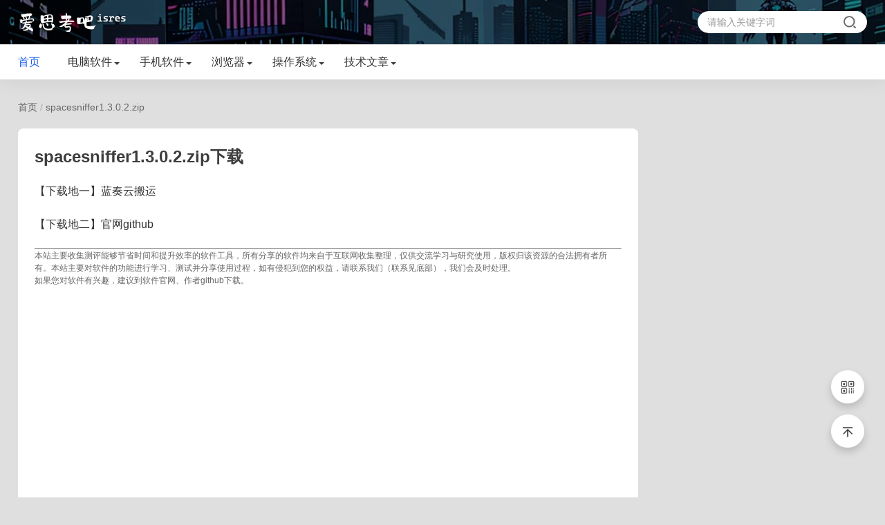

--- FILE ---
content_type: text/html; charset=utf-8
request_url: https://www.isres.com/download/22
body_size: 2599
content:
<!doctype html>
<html lang="zh">
<head>
  <meta charset="utf-8">
  <title>spacesniffer1.3.0.2.zip下载</title>
  <meta name="viewport" content="width=device-width, initial-scale=1.0">
  <meta name="applicable-device" content="pc,mobile" />
  <meta http-equiv="Cache-Control" content="no-transform" />
  <meta http-equiv="Cache-Control" content="no-siteapp" />
  <meta http-equiv="X-UA-Compatible" content="IE=edge,Chrome=1">
  <meta name="renderer" content="webkit">
  <meta name="force-rendering" content="webkit">
  <link href="/static2/css/base.css" rel="stylesheet">
  <link href="/static2/css/m.css" rel="stylesheet">
  <link href="/static2/css/swiper.min.css" rel="stylesheet">
  <script src="/static2/js/jquery-3.6.0.min.js" ></script>
  <script src="/static2/js/comm.js"></script>
  <script src="/static2/prism/prism.js"></script>
  <link href="/static2/prism/prism.css" rel="stylesheet">
  <!-- Swiper JS -->
  <script src="/static2/js/swiper.min.js"></script>
</head>
<body>
<header>
    <div class="topbar"> <a href="/" class="logo"><img src="/static2/images/logo.png" alt="爱思考吧"></a>
        <div class="search">
            <form action="/home/search/" method="post" name="searchform" id="searchform">
                <input name="keyword" id="keyboard" class="input_text" value="请输入关键字词" style="color: rgb(153, 153, 153);" onfocus="if(value=='请输入关键字词'){this.style.color='#000';value=''}" onblur="if(value==''){this.style.color='#999';value='请输入关键字词'}" type="text">
                <input name="Submit" class="input_submit" value="" type="submit">
            </form>
        </div>
    </div>
    <h2 id="mnavh"><span class="navicon"></span></h2>
</header>
<nav class="topnav">
    <div class="box">
        <ul id="starlist">
            <li><a href="/">首页</a></li>

            <li class="menu">
                    <a href="/ruanjian/list_1">电脑软件</a>
                    <span></span>
                    <ul class="sub">
                        <li><a href="/bangong/list_1">办公提效软件</a></li><li><a href="/wenjian/list_1">文件文档软件</a></li><li><a href="/media/list_1">视频音频软件</a></li><li><a href="/ps/list_1">图像处理软件</a></li><li><a href="/aimodel/list_1">AI模型资源</a></li><li><a href="/windowstools/list_1">系统工具</a></li><li><a href="/pcgames/list_1">单机游戏</a></li>                    </ul>
                </li><li class="menu">
                    <a href="/android/list_1">手机软件</a>
                    <span></span>
                    <ul class="sub">
                        <li><a href="/androidmedia/list_1">影音媒体</a></li><li><a href="/androidtools/list_1">文档工具</a></li><li><a href="/fuzhugongju/list_1">辅助工具</a></li>                    </ul>
                </li><li class="menu">
                    <a href="/browser/list_1">浏览器</a>
                    <span></span>
                    <ul class="sub">
                                            </ul>
                </li><li class="menu">
                    <a href="/iso/list_1">操作系统</a>
                    <span></span>
                    <ul class="sub">
                                            </ul>
                </li><li class="menu">
                    <a href="/jishu/list_1">技术文章</a>
                    <span></span>
                    <ul class="sub">
                        <li><a href="/bushu/list_1">安装部署</a></li><li><a href="/peizhi/list_1">运用配置</a></li><li><a href="/jingyan2/list_1">故障排查</a></li><li><a href="/php/list_1">编程开发</a></li><li><a href="/fuwuqi/list_1">服务器测评</a></li><li><a href="/shuomingshu/list_1">说明书大全</a></li><li><a href="/baozangweb/list_1">宝藏网站</a></li>                    </ul>
                </li>        </ul>
    </div>
</nav>


<main>
  <div class="weizhi">
    <a href="/">首页</a> / <a href="/download/22">spacesniffer1.3.0.2.zip</a>
  </div>
  <div class="lbox">
    <div class="mb_text">
      <h1 class="ar_title">spacesniffer1.3.0.2.zip下载</h1>
      <div class="content">
        <p><a target="_blank" href="https://wwqo.lanzouy.com/ifvhM13cmg4j">【下载地一】蓝奏云搬运</a> </p><p><a target="_blank" href="https://github.com/redtrillix/SpaceSniffer/releases/download/v1.3.0.2/spacesniffer_1_3_0_2.zip">【下载地二】官网github</a> </p>              </div>
      <div class="crs" style="font-size: 12px; color: #666666">
        <p></p>
        <hr />
        <p>本站主要收集测评能够节省时间和提升效率的软件工具，所有分享的软件均来自于互联网收集整理，仅供交流学习与研究使用，版权归该资源的合法拥有者所有。本站主要对软件的功能进行学习、测试并分享使用过程，如有侵犯到您的权益，请联系我们（联系见底部），我们会及时处理。</p>
        <p>如果您对软件有兴趣，建议到软件官网、作者github下载。</p>
        <p></p>
      </div>
      <script type="text/javascript" src="/fan2.js"></script>
    </div>
  </div>
  <aside class="rbox">
  </aside>
</main>
</article>
<footer>
    <div class="box">
        <div class="copyright">
            <p>Copyright © 2023 ISRES.COM                 <a href="https://beian.miit.gov.cn/" target="_blank">湘ICP备13012247号-9</a>
                - <a href="/map/sitemap.xml">xml网站地图</a> - <a href="/contact.html">联系我们</a></p>
            <p>本站文章允许任何形式的转载，但需要标明出处与本站文章链接网址。</p>
        </div>
    </div>
</footer>
<div class="side_nav">
    <ul>
        <li><a title="个人微信"><i class="icon_wx"><img src="/static2/images/ft_ewm.png" alt=""></i><span><img src="/static2/images/wx.png" alt="微信"></span> </a></li>
        <li><a href="#" class="icon-top" title="返回顶部"><i class="icon_fh"><img src="/static2/images/ft_top.png" alt=""></i> </a></li>
    </ul>
</div>

<script>
    var _hmt = _hmt || [];
    (function() {
        var hm = document.createElement("script");
        hm.src = "https://hm.baidu.com/hm.js?aca0c054e992b1ff359313bc3f1f79a9";
        var s = document.getElementsByTagName("script")[0];
        s.parentNode.insertBefore(hm, s);
    })();
</script>

</body>
</html>

--- FILE ---
content_type: text/html; charset=utf-8
request_url: https://www.google.com/recaptcha/api2/aframe
body_size: 268
content:
<!DOCTYPE HTML><html><head><meta http-equiv="content-type" content="text/html; charset=UTF-8"></head><body><script nonce="FNMYdSrVBKPdGCOOc-Fvdg">/** Anti-fraud and anti-abuse applications only. See google.com/recaptcha */ try{var clients={'sodar':'https://pagead2.googlesyndication.com/pagead/sodar?'};window.addEventListener("message",function(a){try{if(a.source===window.parent){var b=JSON.parse(a.data);var c=clients[b['id']];if(c){var d=document.createElement('img');d.src=c+b['params']+'&rc='+(localStorage.getItem("rc::a")?sessionStorage.getItem("rc::b"):"");window.document.body.appendChild(d);sessionStorage.setItem("rc::e",parseInt(sessionStorage.getItem("rc::e")||0)+1);localStorage.setItem("rc::h",'1768985595513');}}}catch(b){}});window.parent.postMessage("_grecaptcha_ready", "*");}catch(b){}</script></body></html>

--- FILE ---
content_type: text/css
request_url: https://www.isres.com/static2/css/base.css
body_size: 6013
content:
@charset "utf-8"; /**
 * base.css
 * https://www.ip3q.com/
 * Copyright 2023, design by yangqq
 */
* { margin: 0; padding: 0 }
body { font: 15px "Microsoft YaHei", Arial, Helvetica, sans-serif; color: #000; background: #dfdfdf; line-height: 1.5; overflow-x: hidden; }
img { border: 0; display: block }
ul, li { list-style: none; }
a { text-decoration: none; color: #333; }
a:hover { color: #2970f4; text-decoration: none; }
.clear { clear: both; width: 100%; overflow: hidden; }
.blank { clear: both; width: 100%; overflow: hidden; height: 20px }
article, main { width: 1280px; margin: 30px auto 0; overflow: hidden }
.box { width: 1280px; margin: auto; overflow: hidden }
/*header*/
header { border-bottom: 1px solid #e8e8e8; height: 64px; width: 100%; z-index: 9999; }
header{background: linear-gradient(rgba(0, 0, 0, 0.5), rgba(0, 0, 0, 0.5)), url("/static2/images/headerbg.jpg") ;}
.topbar { width: 1280px; margin: auto; overflow: hidden; }
.logo { float: left; margin-top: 16px; }
.logo img { height: 32px; }
.search { position: relative; overflow: hidden; width: 20%; height: 32px; background: #fff; border-radius: 20px; margin: 16px 0 0 0; float: right; }
.search input.input_submit { border: 0; color: #fff; outline: none; position: absolute; top: 0px; right: 0px; width: 20%; display: block; font-size: 15px; height: 32px; line-height: 36px; text-indent: 1em; cursor: pointer; background: url(../images/search.png) no-repeat center; background-size: 18px; border-radius: 20px; }
.search input.input_text { border: 0; line-height: 36px; height: 32px; font-size: 14px; width: 90%; outline: none; text-indent: 1em; background: no-repeat; }
/*nav*/
nav { line-height: 50px; height: 50px; width: 100%; background: #fff; box-shadow: 0 2px 29px 0 rgba(0,0,0,.08); }
nav .box { overflow: inherit; }
#starlist { display: flex; flex-wrap: nowrap; justify-content: flex-start; margin-left: -20px; }
#starlist li { position: relative; font-size: 16px; text-align: center; padding: 0 20px; }
#starlist li i { display: block; width: 24px; height: 16px; background: url(../images/hot.png) no-repeat; background-size: 100% 100%; display: inline-block; position: absolute; margin-left: 4px; top: 23px; }
#starlist li a { display: block; color: #333; }
#starlist li:hover a, #starlist ul.sub li a:hover { color: #1e62ec; }
#starlist li a#selected { color: #1e62ec; }
#starlist ul.sub li { width: 100%; background: #fff; float: left; font-size: 14px; padding: 0; }
#starlist ul.sub li a { padding: 0; display: none; width: 100%; color: #333; }
#starlist ul.sub { position: absolute; width: 100%; left: 0; top: 42px; z-index: 9; line-height: 36px; opacity: 0; /* transition: all .5s;*/
box-shadow: 0px 5px 9px 1px rgba(144, 161, 180, 0.2); }
#starlist li:hover ul.sub { opacity: 1; top: 50px; }
#starlist li:hover ul.sub li a { display: block }
#starlist li:hover ul.sub:after, #starlist ul.sub li:after, #starlist ul.sub li a:after { display: none; }
.menu:after { content: ""; position: absolute; right: 9px; top: 49%; width: 0; height: 0; border-width: 4px 4px 0; border-style: solid; border-color: #3f3c3c transparent transparent; transition: all .5s ease; }
.menu:hover:after { transform: rotate(180deg) }
#starlist li.selected a:after { content: ""; position: absolute; left: 50%; bottom: 0; margin-left: -10px; width: 20px; height: 3px; border-radius: 4px; background-color: #1e62ec; }
li.menu2:before { position: absolute; content: ""; bottom: 13px; right: 5px; transition: all .5s; width: 1px; height: 0; border: 4px solid transparent; border-left-color: #979897; z-index: 9999999; }
li.menu2:hover:before { border-left-color: #000000; }
#mnavh { display: none; width: 40px; height: 40px; text-align: center; }
.menu2 { position: relative }
.sub2 { display: none; position: absolute; top: 0; right: -100%; width: 100%; z-index: 99999; background: #8c8c8c; box-shadow: 0px 5px 9px 1px rgba(144, 161, 180, 0.2); border-bottom: 0; }
.menu2:hover .sub2 { display: block }
.navicon { display: block; position: relative; width: 27px; height: 2px; background-color: #fff; margin-top: 20px; float: left; }
.navicon:before, .navicon:after { content: ''; display: block; width: 27px; height: 2px; position: absolute; background: #fff; -webkit-transition-property: margin, -webkit-transform; transition-property: margin, -webkit-transform; transition-property: margin, transform; transition-property: margin, transform, -webkit-transform; -webkit-transition-duration: 300ms; transition-duration: 300ms; }
.navicon:before { margin-top: -8px; }
.navicon:after { margin-top: 8px; }
.open .navicon { background: none }
.open .navicon:before { margin-top: 0; -webkit-transform: rotate(45deg); transform: rotate(45deg); }
.open .navicon:after { margin-top: 0; -webkit-transform: rotate(-45deg); transform: rotate(-45deg); }
.open .navicon:before, .open .navicon:after { content: ''; display: block; width: 28px; height: 2px; position: absolute; background: #ffffff; }
/*banner*/
.banner { width: 100%; margin-bottom: 40px; overflow: hidden }
/*footer*/
footer { background: #333; padding: 10px 0; font-size: 14px; color: #999; }
.copyright { text-align: center; }
.copyright img { display: inline-block; vertical-align: bottom; }
.copyright p { margin: 10px 0; }
footer a { color: #999; }
.side_nav { position: fixed; right: 30px; bottom: 10%; z-index: 999; }
.side_nav ul li { text-align: center; position: relative; cursor: pointer; width: 48px; height: 48px; box-shadow: 0 6px 12px 0 rgba(0, 0, 0, 0.17); border-radius: 24px; margin-top: 16px; }
.side_nav ul li a { display: block; position: relative; }
.side_nav ul li span { position: absolute; top: -14px; right: 60px; font-weight: 900; color: #ffffff; z-index: 2; font-size: 14px; display: none; align-items: center; background: #dddddd; text-align: left; text-indent: 46px; }
.side_nav li i { display: block; margin: auto; width: 48px; height: 48px; border-radius: 24px; background: #fff; }
.side_nav li i img { width: 24px; margin: auto; padding-top: 13px; }
.side_nav ul li:hover span { display: block }
.side_nav ul li span:after { position: absolute; content: ""; border-width: 8px 0px 8px 8px; border-style: solid; border-color: transparent transparent transparent #dddddd; border-image: initial; top: 29px; right: -7px; }
.side_nav ul li:nth-child(2) span { width: auto; margin: 0; padding: 10px; top: -40px }
.side_nav ul li:nth-child(2) span:after { top: 40% }
.side_nav ul li span:before { content: ""; width: 20px; height: 100%; position: absolute; right: -20px; }
.side_nav ul li span img { width: 100px; padding: 10px; }
.side_nav ul li:hover i { background: #000 }
.side_nav ul li:hover i img { filter: brightness(100); }
.is-fixed { position: fixed; top: 0; z-index: 9999; backdrop-filter: blur(60px); background: hsla(0,0%,100%,.9); transition: all .3s ease; }
.h_title { line-height: 32px; font-size: 24px; color: #333; font-weight: normal; margin-bottom: 20px; }
.h_title span { height: 30px; font-size: 14px; border-radius: 20px; border: 1px solid #ccc; background-color: transparent; float: right; display: inline-block; transition: .3s; }
.h_title span a { color: #666; display: block; padding: 0 18px; }
.h_title span:hover a { color: #1e62ec; transition: .3s; }
.h_title span:hover { background: #e3ebfb; border: 1px solid #e3ebfb; }
.crossd { padding: 30px; border-radius: 10px; background-color: #fff; box-shadow: 0 0 20px 0 hsla(0,0%,60%,.1); overflow: hidden; margin-bottom: 30px }
.fmpic { float: left; border-radius: 6px; overflow: hidden; width: 48%; height: 358px; position: relative; }
.crnews { width: 50%; float: right; }
.fmpic img { width: 100%; min-height: 100%; transition: .5s }
.fmpic:hover img { transform: scale(1.03) }
.fmpic i { position: absolute; bottom: 59%; left: 19px; font-size: 14px; background: #ffaf2b; color: #fff; padding: 2px 18px; border-radius: 24px 20px 16px 0; font-style: normal; }
.fmpic span { position: absolute; bottom: 36%; left: 17px; font-size: 36px; background: rgb(16 20 42 / 60%); transition: all .3s ease; color: #fff; padding: 5px 20px; border-radius: 10px; letter-spacing: 3px; }
.crnews li { overflow: hidden; margin-bottom: 20px; }
.crnews li i { width: 180px; height: 106px; display: block; overflow: hidden; float: left; margin-right: 20px; border-radius: 6px; }
.crnews li i img { width: 100%; transition: .5s;     min-height: 100%;}
.crnews li:last-child { margin-bottom: 0; }
.crnews li:hover img { transform: scale(1.05); }
.crnews li h3 { transition: .3s; margin: 14px 0; color: #3d3d3d; font-size: 16px; overflow: hidden; text-overflow: ellipsis; white-space: nowrap; }
.crnews li:hover h3 { color: #1e62ec }
.crnews li p { font-size: 14px; color: #838383; display: -webkit-box; text-overflow: ellipsis; -webkit-box-orient: vertical; -webkit-line-clamp: 2; overflow: hidden; margin-right: 10px; }
.cblue { background: #1e62ec !important }
.crpics { width: 50%; float: right; }
.crpics li { margin-bottom: 20px; }
.crpics li { width: 48%; float: left; border-radius: 6px; overflow: hidden; position: relative; }
.crpics li a { display: block; }
.crpics li i { width: 100%; height: 169px; display: block; }
.crpics li img { width: 100%; min-height: 100%; transition: .5s; }
.crpics li:nth-child(even) { float: right; }
.crpics li:nth-child(3), .crpics li:nth-child(4) { margin-bottom: 0; }
.crpics li h3 { font-size: 15px; position: absolute; left: 0; bottom: 0; color: #fff; z-index: 9; text-indent: 1em; font-weight: normal; line-height: 40px; overflow: hidden; text-overflow: ellipsis; white-space: nowrap; width: 90%; }
.crpics li a:before { position: absolute; content: ''; width: 100%; height: 100%; left: 0; top: 0; border-radius: 5px; background: linear-gradient( 180deg, rgba(0, 0, 0, 0) 0%, rgba(0, 0, 0, 0) 44.79%, rgba(0, 0, 0, 0.35) 63.54%, #000000 100%); z-index: 9; }
.crpics li:hover img { transform: scale(1.05); }
/*tab*/
#tab li { cursor: pointer; text-align: center; transition: .3s; flex: 1; display: flex; flex-direction: row; justify-content: center; align-items: center; color: #333; padding: 16px 12px; font-size: 18px; }
#tab-content section { display: none; }
#tab-content section:nth-child(1) { display: block }
.news_tit { background: #f5f7fa; border-radius: 10px 10px 0 0; }
.crotab { border: #ffffff 1px solid; border-radius: 10px; background: #fff; margin-bottom: 30px; }
.news_tit #tab { display: flex; flex-wrap: nowrap; justify-content: space-between; }
#tab li.tab-current { background: #fff; border-radius: 10px 10px 0 0; color: #1e62ec; }
.pics { margin: 20px 20px 0; overflow: hidden; }
.pics li { width: 23%; box-shadow: 0 0 8px -2px rgba(0,0,0,.06); border-radius: 8px; margin-bottom: 24px; overflow: hidden; border: 1px solid #f7f7f7; transition: .5s; margin-right: 22px;}
.pics ul { display: flex; flex-wrap: wrap; justify-content: flex-start; padding: 10px; }
.pics ul li h3 { margin: 10px 0; overflow: hidden; text-overflow: ellipsis; display: -webkit-box; -webkit-box-orient: vertical; word-wrap: break-word; height: 52px; line-height: 1.6; -webkit-line-clamp: 2; font-size: 16px; }
.pics li:hover h3 { color: #1e62ec; }
.pics li:hover { box-shadow: 0 0 10px 0 rgba(30,98,236,.12); }
.pics li i { display: block; overflow: hidden; border-radius: 4px; height: 150px;}
.pics li img { width: 100%; min-height:100%; transition: .5s }
.pics li:hover img { transform: scale(1.05) }
.pics li a { display: block; margin: 8px; }
.pics ul li p { font-size: 14px; overflow: hidden; text-overflow: ellipsis; -webkit-box-orient: vertical; display: -webkit-box; -webkit-line-clamp: 2; color: #666; margin: 0 0 20px 0; }
.ennews { padding: 30px; border-radius: 10px; background-color: #fff; box-shadow: 0 0 20px 0 hsla(0,0%,60%,.1); overflow: hidden; margin-bottom: 30px; }
.dnews section { width: 30%; }
ul.dn_top li { overflow: hidden; }
.dnews { display: flex; justify-content: space-between; flex-wrap: nowrap; }
.dnews h3 { margin: 0px 0 20px; color: #333; background: #f5f5f9; padding: 10px; border-radius: 8px; }
.dnews h3:hover a { color: #1e62ec; }
ul.dn_top li i { width: 160px; height: 100px; display: block; overflow: hidden; float: left; border-radius: 6px; margin-right: 15px; }
ul.dn_top li i img { width: 100%; min-height: 100%; transition: .5s; }
ul.dn_top h4 { overflow: hidden; text-overflow: ellipsis; -webkit-box-orient: vertical; display: -webkit-box; -webkit-line-clamp: 2; margin-top: 30px; font-size: 16px;}
ul.dn_top { margin-bottom: 20px; }
ul.dn_list { line-height: 38px; }
ul.dn_list li { overflow: hidden; text-overflow: ellipsis; white-space: nowrap; }
ul.dn_top li:hover img { transform: scale(1.05); }
ul.dn_top li:hover h4 { color: #1e62ec; }
ul.dn_list li:hover a { color: #1e62ec; }
.links { background: #fff; padding: 30px; border-radius: 10px; background-color: #fff; box-shadow: 0 0 20px 0 hsla(0,0%,60%,.1); overflow: hidden; margin-bottom: 30px; }
.links a { color: #999; margin-right: 15px }
.links a:hover { color: #1e62ec; }
.weizhi { color: #a4a8bd; font-size: 14px; margin-bottom: 20px; white-space: nowrap; text-overflow: ellipsis; overflow: hidden; }
.weizhi a { color: #666666; }
.lbox { width: 75%; float: left; }
.rbox { width: 300px; float: right; }
.newslist { margin-bottom: 20px; padding: 24px; border-radius: 8px; background: #fff; }
.page_title { padding: 0 20px 10px 0; background: #fff; color: #333; font-size: 22px; border-bottom: 1px solid #eee; }
.blogs_list { background: #fff; }
.blogs_list li { overflow: hidden; padding: 20px 0; border-bottom: 1px solid #e5e5e5; position: relative; background: #fff; transition: .5s; height: 150px; }
.blogs_list li:hover { }
.blogs_list li:last-child { margin-bottom: 0 }
.blogs_list li i { width: 240px; height: 150px; overflow: hidden; border-radius: 4px; display: block; float: left; margin-right: 20px; position: relative }
.blogs_list li em { position: absolute; background: rgba(0,0,0,.6); left: 0; top: 15px; padding: 4px 8px; font-size: 12px; line-height: 14px; font-style: normal; border-radius: 0 3px 3px 0; transition: .5s }
.blogs_list li em:hover { background: #056DE8 }
.blogs_list li em a { color: #fff }
.blogs_list li i img { width: 100%; min-height: 100%; transition: .5s; }
.blogs_list li i img:hover { transform: scale(1.05) }
.blogs_list li h2 { word-break: break-all; overflow: hidden; text-overflow: ellipsis; -webkit-box-orient: vertical; display: -webkit-box; -webkit-line-clamp: 2; font-size: 20px; line-height: 1.4; margin-bottom: 10px; }
.blogs_list li h2 a { color: #333; transition: .3s; }
.blogs_list li h2 a:hover { color: #056DE8 }
.blogs_list li p { word-break: break-all; overflow: hidden; text-overflow: ellipsis; -webkit-box-orient: vertical; display: -webkit-box; -webkit-line-clamp: 2; color: #808592; font-size: 14px; line-height: 1.58; }
.blogs_list section { display: block; position: relative; overflow: hidden; height: 100%; }
.blogs_info { position: absolute; left: 0; bottom: 5px; color: #999; font-size: 12px; width: 100%; }
.blogs_list li span.timer { float: left; left: auto; }
.blogs_list li span.view { float: right; background: url(../images/view.png) no-repeat left center; background-size: 14px; padding-left: 16px; }
/*pagelist*/
.pagelist { text-align: center; color: #666; width: 100%; clear: both; padding: 20px 0 10px; font-size: 12px; background: #fff; }
.pagelist a { color: #5c626c; margin: 0 5px 10px; padding: 5px 10px; background: #f4f4f5; display: inline-block; }
.pagelist a:nth-child(1) { display: none }
.pagelist a:hover, .pagelist > b { color: #FFF; background: #056DE8; }
.pagelist > b { padding: 5px 10px; }
.rbox > div { background: #fff; margin: 0 0 20px 0; padding: 15px; box-shadow: 0 0 8px rgba(0,0,0,.04); border-radius: 8px; }
.side_title { padding: 12px 0; margin-bottom: 10px; position: relative; font-size: 20px; color: #333; font-weight: bold; border-bottom: 1px solid #eee; }
.side_title:after { position: absolute; left: 0; top: 4px; width: 3px; height: 16px; content: ""; /* background: #056DE8; */
border-radius: 4px; }
/*pic_news*/
.pic_news { }
.pic_news li { padding: 14px 0; overflow: hidden; }
.pic_news li i { float: left; width: 100px; height: 63px; overflow: hidden; border-radius: 3px; margin-right: 10px; }
.pic_news li i img { width: 100%; min-height: 100%; transition: .5s }
.pic_news li h3 { overflow: hidden; text-overflow: ellipsis; -webkit-box-orient: vertical; display: -webkit-box; -webkit-line-clamp: 2; font-weight: normal; font-size: 14px; line-height: 1.4; color: #333; margin-bottom: 5px; }
.pic_news li span { font-size: 12px; color: #999; line-height: 14px; }
.pic_news li:hover img { transform: scale(1.05) }
.pic_news li:hover h3 { color: #056DE8 }
.pic_news li:last-child { border-bottom: none; padding: 15px 0 0; }
.tags ul { margin-top: 10px; overflow: hidden; }
.tags li { font-size: 14px; display: inline-block; float: left; width: 33.33%; text-align: center; }
.tags li a { padding: 4px 12px; display: block; border: #efefef 1px solid; border-radius: 6px; margin: 4px 4px 2px; color: #4f5562; text-overflow: ellipsis; white-space: nowrap; overflow: hidden; background: #f7f8fb; }
.tags li:hover a { background: #056DE8; color: #fff; border: #056DE8 1px solid; }
ul.hot_news { margin: 20px 0 0; }
ul.hot_news li { background-color: #f7f7f7; border-radius: 0 12px 12px 12px; color: #222; margin: 10px 10px; padding: 12px 13px; counter-increment: a 1; position: relative; }
ul.hot_news li a { }
ul.hot_news li h3 { font-size: 14px; font-weight: normal; overflow: hidden; text-overflow: ellipsis; white-space: nowrap; color: #222; }
ul.hot_news li:hover h3 { color: #1e62ec; }
ul.hot_news li:nth-child(1) { background: #eef4fc; }
ul.hot_news li:before { /* content: counter(a);*/
display: inline-block; left: -10px; top: 0; margin-right: 10px; color: #9195a3; position: absolute; font-style: italic; font-size: 24px; line-height: 45px; opacity: .3; }
.mb_text { margin-bottom: 20px; padding: 24px; border-radius: 8px; background: #fff; }
h1.ar_title { margin-bottom: 20px; line-height: 1.4; font-size: 24px; font-weight: 700; color: #3d3d3d; }
.ar_info { color: #999; font-size: 14px; padding-bottom: 15px; margin-bottom: 30px; border-bottom: 1px solid rgba(239,239,239,.8); }
.ar_info a { color: #1e62ec; }
.ar_info a:hover, .weizhi a:hover { color: #056DE8; }
.ar_info span { margin-right: 30px; position: relative; }
.ar_info span:after { position: absolute; content: ""; width: 4px; height: 4px; border-radius: 4px; background: #d1d0d0; right: -16px; top: 9px; }
.ar_info span:last-child:after { display: none }
.content { font-size: 16px; line-height: 1.8; word-break: break-all; color: #262626; }
.content p { margin: 20px 0; }
.content ul, .content ol { margin: 20px 0 20px 35px; }
.content ul li, .content ol li { margin-top: 3px; line-height: 30px; }
.content.content ul li { list-style-type: disc; }
.content ol li { list-style-type: decimal; }
.content h2, .content h3, .content h4, .content h5, .content h6 { position: relative; margin: 20px 0; padding-left: 10px; line-height: 1.2; border-left: 4px solid #056DE8; }
.content h2 { font-size: 22px; }
.content h3 { font-size: 20px; }
.content h4 { font-size: 18px; }
.content h5 { font-size: 17px; }
.content h6 { font-size: 16px; }
.content hr { width: 100%; height: 1px; border: 0; border-top: 1px #dedddd solid; margin: 30px 0; }
.content img { max-width: 98% !important; border-radius: 5px; border: 1px solid #cccccc; width: auto !important; height: auto !important; margin: 10px auto; }
.content video { height: auto !important; display: block; margin: auto; max-width: 100% !important; }
.content table { max-width: 100%; border-width: 1px; border-color: #666; border-collapse: collapse; font-size: 15px; line-height: 26px; }
.content table th { border-width: 1px; padding: 4px 8px; border-style: solid; border-color: #666; background-color: #dedede; }
.content table td { border-width: 1px; padding: 4px 8px; border-style: solid; border-color: #666; background-color: #ffffff; }
.content span.marker { background: yellow; }
.content blockquote { position: relative; padding: 30px 30px 30px 75px; background: #f3f3f3; border-left: 0; font-size: 14px; border-radius: 3px; margin: 20px 0; display: block; }
.content blockquote:before { content: ""; background: url(../images/yinhao.png) no-repeat; width: 37px; height: 32px; position: absolute; left: 26px; top: 16px; }
.content .entry-copyright {background: #f3f3f3; padding: 15px; border-radius: 3px;}
.content .entry-copyright p{ margin: 5px 0;   font-size: 14px; }
.diggit { display: block; width: 160px; margin: 30px auto; color: #056de8; background-size: 20px; line-height: 40px; text-align: center; font-size: 16px; transition: .5s; }
.diggit a { color: #056de8; display: block; border-radius: 6px; transition: .5s; background: rgb(5 109 232 / 10%); }
.diggit img { display: inline-block; width: 20px; margin: 0 4px -2px 0; }
.diggit b { vertical-align: top; margin: 0 3px; font-weight: normal; }
.diggit a:hover { background: #056de8; color: #fff;  }
.tags_list { font-size: 14px; overflow: hidden; padding: 30px 0; }
.tags_list a { color: #999; padding: 4px 10px; border: #e7e5e5 1px solid; margin: 5px 8px 5px 0; display: inline-block; border-radius: 2px; }
.tags_list a:hover, .tags_list a:first-child { background: #056DE8; color: #fff; border: #056DE8 1px solid; }
.info-pre-next { overflow: hidden; margin: 0 auto 20px; background: #eef4fc; }
.info-pre-next li { width: 90%; position: relative; overflow: hidden; line-height: 38px; border-radius: 6px; text-indent: 1em; color: #999; font-size: 14px; }
.info-pre-next li a { font-size: 15px; }
.other { margin-bottom: 20px; background: #fff; overflow: hidden; padding: 20px; border-radius: 8px; }
.pinglun { margin-bottom: 20px; }
.other ul li:last-child { border-bottom: none; }
h4.btitle { padding: 12px 0; margin-bottom: 10px; position: relative; font-size: 20px; color: #333; font-weight: bold; border-bottom: 1px solid #eee; }
.white_box { background: #fff; padding: 30px; margin-bottom: 20px; min-height: 600px; border-radius: 10px; background-color: #fff; box-shadow: 0 0 20px 0 hsla(0,0%,60%,.1); }
.line_title { text-align: center; font-size: 24px; line-height: 1.4; font-weight: normal; color: #333; position: relative; margin-bottom: 50px; }
.line_title:after { position: absolute; left: 50%; bottom: -15px; width: 20px; height: 2px; margin-left: -10px; background: #999; content: ""; }
.tb_tags { overflow: hidden; }
.tb_tags li { width: 150px; float: left; }
.tb_tags li a { display: block; color: #333; white-space: nowrap; overflow: hidden; text-overflow: ellipsis; line-height: 36px; background: #f7f8f9; margin: 8px; padding: 0 10px; border-radius: 4px; }
.tb_tags li a:hover { color: #fff; background: #056DE8 }
.tb_tags li span { float: right; color: #999; font-size: 12px; }
#pageContents { font-size: 15px; float: right; margin-top: 10px; }
#pageContents a { padding: 4px 10px; border-radius: 4px; margin-left: 8px; }
a#pagecurrent { background: #2b73f6; color: #fff; }
.banner { border-radius: 10px }
.crnews.fl { float: left;width: 48%;}
.pl-tools ul li.username input { outline: none;}


--- FILE ---
content_type: text/css
request_url: https://www.isres.com/static2/css/m.css
body_size: 2044
content:
@charset "utf-8";
 @media (max-width: 1300px) {
article, .box, .topbar, main { width: 96% }
.lbox { width: 73% }
.rbox { width: 25% }
.pics ul { justify-content: space-between;}
.pics ul li {  margin-right: 0;}
}
 @media (max-width: 991px) {
.lbox { width: 68% }
.rbox { width: 30% }
.pics li i{height:120px}
}
 @media (max-width: 925px) {
.box_l { width: 54% }
#mnavh { display: block; position: absolute; left: 6px; top: 12px; }
#mnavh.open:after { position: fixed; width: 40%; height: 100%; content: ""; right: 0; top: 60px; z-index: 9 }
nav { height: auto; }
nav #starlist {background-color: #efefef; overflow: hidden; height: 100vh; overflow-x: hidden; overflow-y: auto; margin-left: auto; }
nav .box { width: 100%; }
#starlist { display: none }
#starlist li { width: 60%; margin: 0; background: #fff; line-height: 40px; float: left; clear: both; font-size: 15px; border-bottom: #f2eded 1px solid; text-indent: 2em; padding: 0; }
#starlist li a { text-align: left; width: 100%; padding: 0; }
nav ul li a#selected, nav ul li a:hover { border-radius: 0; }
#starlist li:last-child { padding-bottom: 100%; }
nav ul li { border-radius: 0; }
nav ul li a#selected { border-radius: 0; }
.ovhi { overflow: hidden }
.btn_menu { display: none }
.logo img { margin-left: 40px; }
#starlist ul.sub { opacity: 1; position: initial; }
.side_nav { display: none }
article { margin: 20px auto; }
.search { width: 30%; }
.banner { margin-bottom: 20px }
.is-fixed { position: absolute; }
nav ul li { text-indent: inherit }
.open .navicon:before, .open .navicon:after { width: 26px }
#starlist ul.sub li a { display: block }
#starlist ul.sub li { border-bottom: none; text-indent: 4em; }
.sub2 { display: block; position: initial; }
#starlist ul.sub2 li { text-indent: 6em; }
#starlist li.selected a:after, .menu:after, li.menu2:before { display: none }
.lbox { width: 100% }
.rbox { display: none }
}
 @media (max-width: 640px) {
a.logo { font-size: 16px; margin: 0 0 0 40px; line-height: 46px; }
.navicon { width: 24px; height: 2px; }
.navicon:before, .navicon:after { width: 24px; }
.navicon:before { margin-top: -7px; width: 17px; }
.navicon:after { margin-top: 7px; }
.logo img { height: 22px; margin: 10px 0 0 0; }
.search { height: 30px; margin: 7px 0 0 0; width: 50%; }
.topbar { padding: 0; }
.search input.input_text { line-height: 32px; height: 30px; font-size: 12px; }
.search input.input_submit { height: 24px; top: 0; right: 0; line-height: 26px; margin: 2px; background: url(../images/search.png) no-repeat center; background-size: 13px; }
h2#mnavh { left: 10px; top: 0; }
header { height: 40px; border-bottom: none; }
#mnavh.open:after { top: 40px }
.is-fixed { top: 44px; }
.search { width: 40%; height: 26px; }
.banner { margin-bottom: 20px }
article { margin: 10px auto; }
.banner { margin-bottom: 10px }
.blog_list ul li i { width: 30%; height: 72px; margin: 12px 0 0 12px; }
footer { font-size: 12px; }
.con_tit { margin: 20px 0; }
.con_tit h1 { font-size: 24px; line-height: 34px; }
.content blockquote { padding: 20px; }
.content blockquote:before { display: none }
.swiper-pagination { display: none }
.fmpic { width: 100%; height: auto; margin-bottom: 10px }
.crossd { padding: 15px; border-radius: 4px; margin-bottom: 15px; }
.crnews { width: 100% }
.fmpic span { font-size: 16px; border-radius: 6px; }
.h_title { font-size: 18px; margin-bottom: 10px; }
.h_title span { font-size: 12px; height: 24px; line-height: 24px; margin-top: 3px; }
.h_title span a { padding: 0 15px; }
.banner, .swiper-slide img { border-radius: 4px !important; }
.crnews li i { width: 100px; height: 60px; margin-right: 15px; }
.crnews li p { overflow: hidden; text-overflow: ellipsis; white-space: nowrap; display: flow-root; }
.crnews li h3 { font-size: 15px; margin: 10px 0 0 0; }
.news_tit { overflow-x: scroll; }
.news_tit #tab { width: max-content; overflow-x: scroll; }
#tab li { padding: 10px 15px; font-size: 15px; }
.pics li { width: 48%; margin-bottom: 10px; margin-right: 0;}
.pics ul { padding: 0;justify-content: space-between; }
.pics { margin: 10px; }
.pics ul li p { display: none; }
.pics ul li h3 { font-size: 14px; line-height: 21px; height: auto; min-height: 42px; font-weight: normal; }
.crotab { border-radius: 4px; margin-bottom: 15px; }
.news_tit { border-radius: 4px 4px 0 0; }
.crpics { width: 100% }
.crpics li i { height: 100px; }
.crpics li h3 { font-size: 12px; line-height: 30px; width: 96%; }
.ennews { padding: 15px; margin-bottom: 15px; border-radius: 4px; }
.dnews section { width: 100%; margin-bottom: 15px; }
.dnews { display: block; }
ul.dn_top li i { width: 100px; height: 60px; }
ul.dn_top h4 { margin-top: 10px; font-size: 15px;}
.dnews h3 { font-size: 14px; }
.links { border-radius: 4px; padding: 10px; font-size: 12px; margin-bottom: 0px; }
main { margin: 15px auto; }
.weizhi { margin-bottom: 10px; }
.newslist { padding: 10px; margin-bottom: 0; border-radius: 4px; }
.page_title { font-size: 16px; clear: both; overflow: hidden; padding: 10px 0; }
#pageContents { display: block; width: 100%; font-size: 14px; margin-top: 15px; }
#pageContents a { margin: 0; padding: 2px 10px; }
.blogs_list li { height: 82px; padding: 15px 0; }
.blogs_list li i { width: 100px; height: 60px; margin-right: 10px; }
.blogs_list li h2 { font-size: 15px; margin-bottom: 5px; -webkit-line-clamp: 1; }
.blogs_list li p { font-size: 12px; }
.blogs_info { bottom: 10px; }
.blogs_list li em { display: none; }
.blogs_list section { display: contents; }
.pagelist { padding: 20px 0 0 0; }
.mb_text { padding: 10px; border-radius: 4px; margin-bottom: 15px; }
h1.ar_title { margin: 10px 0 15px 0; font-size: 20px; }
.ar_info { font-size: 12px; margin-bottom: 20px; }
.ar_info span:after { content: "/"; top: -1px; background: none; color: #e6e3e3; border-radius: 0; }
.content { font-size: 15px; }
.diggit { font-size: 14px; width: 140px; margin: 20px auto; }
.tags_list a { font-size: 12px; }
.tags_list { margin: 20px 0; padding: 0; }
.info-pre-next li { width: 100%; font-size: 14px; line-height: 30px; }
.info-pre-next li a { font-size: 14px; }
.info-pre-next { padding: 10px 0; border-radius: 4px; margin-bottom: 0; }
.other { margin-bottom: 0; padding: 10px; border-radius: 4px; }
h4.btitle { font-size: 16px; }
.white_box { padding: 15px 10px; margin-bottom: 0; border-radius: 4px; }
.tb_tags li { width: 115px; font-size: 14px; }
.line_title { font-size: 20px; margin-bottom: 26px; }
.crnews.fl { width: 100%; margin-bottom: 20px;}
.pics li i { height: 100px;}
}


--- FILE ---
content_type: text/css
request_url: https://www.isres.com/static2/css/swiper.min.css
body_size: 2981
content:
/**
 * Swiper 3.4.2
 * Most modern mobile touch slider and framework with hardware accelerated transitions
 * 
 * http://www.idangero.us/swiper/
 * 
 * Copyright 2017, Vladimir Kharlampidi
 * The iDangero.us
 * http://www.idangero.us/
 * 
 * Licensed under MIT
 * 
 * Released on: March 10, 2017
 */
.swiper-slide img { width: 100%;border-radius: 10px; }
.swiper-container { margin-left: auto; margin-right: auto; position: relative; overflow: hidden; z-index: 1 }
.swiper-container-no-flexbox .swiper-slide { float: left }
.swiper-container-vertical>.swiper-wrapper { -webkit-box-orient: vertical; -moz-box-orient: vertical; -ms-flex-direction: column; -webkit-flex-direction: column; flex-direction: column }
.swiper-wrapper { position: relative; width: 100%; height: 100%; z-index: 1; display: -webkit-box; display: -moz-box; display: -ms-flexbox; display: -webkit-flex; display: flex; -webkit-transition-property: -webkit-transform; -moz-transition-property: -moz-transform; -o-transition-property: -o-transform; -ms-transition-property: -ms-transform; transition-property: transform; -webkit-box-sizing: content-box; -moz-box-sizing: content-box; box-sizing: content-box }
.swiper-container-android .swiper-slide, .swiper-wrapper { -webkit-transform: translate3d(0, 0, 0); -moz-transform: translate3d(0, 0, 0); -o-transform: translate(0, 0); -ms-transform: translate3d(0, 0, 0); transform: translate3d(0, 0, 0) }
.swiper-container-multirow>.swiper-wrapper { -webkit-box-lines: multiple; -moz-box-lines: multiple; -ms-flex-wrap: wrap; -webkit-flex-wrap: wrap; flex-wrap: wrap }
.swiper-container-free-mode>.swiper-wrapper { -webkit-transition-timing-function: ease-out; -moz-transition-timing-function: ease-out; -ms-transition-timing-function: ease-out; -o-transition-timing-function: ease-out; transition-timing-function: ease-out; margin: 0 auto }
.swiper-slide { -webkit-flex-shrink: 0; -ms-flex: 0 0 auto; flex-shrink: 0; width: 100%; height: 100%; position: relative }
.swiper-container-autoheight, .swiper-container-autoheight .swiper-slide { height: auto }
.swiper-container-autoheight .swiper-wrapper { -webkit-box-align: start; -ms-flex-align: start; -webkit-align-items: flex-start; align-items: flex-start; -webkit-transition-property: -webkit-transform, height; -moz-transition-property: -moz-transform; -o-transition-property: -o-transform; -ms-transition-property: -ms-transform; transition-property: transform, height }
.swiper-container .swiper-notification { position: absolute; left: 0; top: 0; pointer-events: none; opacity: 0; z-index: -1000 }
.swiper-wp8-horizontal { -ms-touch-action: pan-y; touch-action: pan-y }
.swiper-wp8-vertical { -ms-touch-action: pan-x; touch-action: pan-x }
.swiper-button-next, .swiper-button-prev { position: absolute; top: 50%; width: 12px; height: 22px; margin-top: -22px; z-index: 10; cursor: pointer; background-size: 16px; background-position: center; background-repeat: no-repeat }
.swiper-button-next.swiper-button-disabled, .swiper-button-prev.swiper-button-disabled { opacity: .35; cursor: auto; pointer-events: none }
.swiper-pagination { position: absolute; text-align: center; -webkit-transition: .3s; -moz-transition: .3s; -o-transition: .3s; transition: .3s; -webkit-transform: translate3d(0, 0, 0); -ms-transform: translate3d(0, 0, 0); -o-transform: translate3d(0, 0, 0); transform: translate3d(0, 0, 0); z-index: 10 }
.swiper-pagination.swiper-pagination-hidden { opacity: 0 }
.swiper-container-horizontal>.swiper-pagination-bullets, .swiper-pagination-custom, .swiper-pagination-fraction { bottom: 10px; left: 0; width: 100% }
.swiper-pagination-bullet {width: 18px;height: 6px;display: inline-block;border-radius: 5px;background: #dfdfdf;opacity: .5;}
button.swiper-pagination-bullet { border: none; margin: 0; padding: 0; box-shadow: none; -moz-appearance: none; -ms-appearance: none; -webkit-appearance: none; appearance: none }
.swiper-pagination-clickable .swiper-pagination-bullet { cursor: pointer }
.swiper-pagination-white .swiper-pagination-bullet { background: #fff }
.swiper-pagination-bullet-active {opacity: 1;background: #ffffff;}
.swiper-pagination-white .swiper-pagination-bullet-active { background: #fff }
.swiper-pagination-black .swiper-pagination-bullet-active { background: #000 }
.swiper-container-vertical>.swiper-pagination-bullets { right: 10px; top: 50%; -webkit-transform: translate3d(0, -50%, 0); -moz-transform: translate3d(0, -50%, 0); -o-transform: translate(0, -50%); -ms-transform: translate3d(0, -50%, 0); transform: translate3d(0, -50%, 0) }
.swiper-container-vertical>.swiper-pagination-bullets .swiper-pagination-bullet { margin: 5px 0; display: block }
.swiper-container-horizontal>.swiper-pagination-bullets .swiper-pagination-bullet { margin: 0 5px }
.swiper-pagination-progress { background: rgba(0,0,0,.25); position: absolute }
.swiper-pagination-progress .swiper-pagination-progressbar { background: #007aff; position: absolute; left: 0; top: 0; width: 100%; height: 100%; -webkit-transform: scale(0); -ms-transform: scale(0); -o-transform: scale(0); transform: scale(0); -webkit-transform-origin: left top; -moz-transform-origin: left top; -ms-transform-origin: left top; -o-transform-origin: left top; transform-origin: left top }
.swiper-container-rtl .swiper-pagination-progress .swiper-pagination-progressbar { -webkit-transform-origin: right top; -moz-transform-origin: right top; -ms-transform-origin: right top; -o-transform-origin: right top; transform-origin: right top }
.swiper-container-horizontal>.swiper-pagination-progress { width: 100%; height: 4px; left: 0; top: 0 }
.swiper-container-vertical>.swiper-pagination-progress { width: 4px; height: 100%; left: 0; top: 0 }
.swiper-pagination-progress.swiper-pagination-white { background: rgba(255,255,255,.5) }
.swiper-pagination-progress.swiper-pagination-white .swiper-pagination-progressbar { background: #fff }
.swiper-pagination-progress.swiper-pagination-black .swiper-pagination-progressbar { background: #000 }
.swiper-container-3d { -webkit-perspective: 1200px; -moz-perspective: 1200px; -o-perspective: 1200px; perspective: 1200px }
.swiper-container-3d .swiper-cube-shadow, .swiper-container-3d .swiper-slide, .swiper-container-3d .swiper-slide-shadow-bottom, .swiper-container-3d .swiper-slide-shadow-left, .swiper-container-3d .swiper-slide-shadow-right, .swiper-container-3d .swiper-slide-shadow-top, .swiper-container-3d .swiper-wrapper { -webkit-transform-style: preserve-3d; -moz-transform-style: preserve-3d; -ms-transform-style: preserve-3d; transform-style: preserve-3d }
.swiper-container-3d .swiper-slide-shadow-bottom, .swiper-container-3d .swiper-slide-shadow-left, .swiper-container-3d .swiper-slide-shadow-right, .swiper-container-3d .swiper-slide-shadow-top { position: absolute; left: 0; top: 0; width: 100%; height: 100%; pointer-events: none; z-index: 10 }
.swiper-container-3d .swiper-slide-shadow-left { background-image: -webkit-gradient(linear, left top, right top, from(rgba(0,0,0,.5)), to(rgba(0,0,0,0))); background-image: -webkit-linear-gradient(right, rgba(0,0,0,.5), rgba(0,0,0,0)); background-image: -moz-linear-gradient(right, rgba(0,0,0,.5), rgba(0,0,0,0)); background-image: -o-linear-gradient(right, rgba(0,0,0,.5), rgba(0,0,0,0)); background-image: linear-gradient(to left, rgba(0,0,0,.5), rgba(0,0,0,0)) }
.swiper-container-3d .swiper-slide-shadow-right { background-image: -webkit-gradient(linear, right top, left top, from(rgba(0,0,0,.5)), to(rgba(0,0,0,0))); background-image: -webkit-linear-gradient(left, rgba(0,0,0,.5), rgba(0,0,0,0)); background-image: -moz-linear-gradient(left, rgba(0,0,0,.5), rgba(0,0,0,0)); background-image: -o-linear-gradient(left, rgba(0,0,0,.5), rgba(0,0,0,0)); background-image: linear-gradient(to right, rgba(0,0,0,.5), rgba(0,0,0,0)) }
.swiper-container-3d .swiper-slide-shadow-top { background-image: -webkit-gradient(linear, left top, left bottom, from(rgba(0,0,0,.5)), to(rgba(0,0,0,0))); background-image: -webkit-linear-gradient(bottom, rgba(0,0,0,.5), rgba(0,0,0,0)); background-image: -moz-linear-gradient(bottom, rgba(0,0,0,.5), rgba(0,0,0,0)); background-image: -o-linear-gradient(bottom, rgba(0,0,0,.5), rgba(0,0,0,0)); background-image: linear-gradient(to top, rgba(0,0,0,.5), rgba(0,0,0,0)) }
.swiper-container-3d .swiper-slide-shadow-bottom { background-image: -webkit-gradient(linear, left bottom, left top, from(rgba(0,0,0,.5)), to(rgba(0,0,0,0))); background-image: -webkit-linear-gradient(top, rgba(0,0,0,.5), rgba(0,0,0,0)); background-image: -moz-linear-gradient(top, rgba(0,0,0,.5), rgba(0,0,0,0)); background-image: -o-linear-gradient(top, rgba(0,0,0,.5), rgba(0,0,0,0)); background-image: linear-gradient(to bottom, rgba(0,0,0,.5), rgba(0,0,0,0)) }
.swiper-container-coverflow .swiper-wrapper, .swiper-container-flip .swiper-wrapper { -ms-perspective: 1200px }
.swiper-container-cube, .swiper-container-flip { overflow: visible }
.swiper-container-cube .swiper-slide, .swiper-container-flip .swiper-slide { pointer-events: none; -webkit-backface-visibility: hidden; -moz-backface-visibility: hidden; -ms-backface-visibility: hidden; backface-visibility: hidden; z-index: 1 }
.swiper-container-cube .swiper-slide .swiper-slide, .swiper-container-flip .swiper-slide .swiper-slide { pointer-events: none }
.swiper-container-cube .swiper-slide-active, .swiper-container-cube .swiper-slide-active .swiper-slide-active, .swiper-container-flip .swiper-slide-active, .swiper-container-flip .swiper-slide-active .swiper-slide-active { pointer-events: auto }
.swiper-container-cube .swiper-slide-shadow-bottom, .swiper-container-cube .swiper-slide-shadow-left, .swiper-container-cube .swiper-slide-shadow-right, .swiper-container-cube .swiper-slide-shadow-top, .swiper-container-flip .swiper-slide-shadow-bottom, .swiper-container-flip .swiper-slide-shadow-left, .swiper-container-flip .swiper-slide-shadow-right, .swiper-container-flip .swiper-slide-shadow-top { z-index: 0; -webkit-backface-visibility: hidden; -moz-backface-visibility: hidden; -ms-backface-visibility: hidden; backface-visibility: hidden }
.swiper-container-cube .swiper-slide { visibility: hidden; -webkit-transform-origin: 0 0; -moz-transform-origin: 0 0; -ms-transform-origin: 0 0; transform-origin: 0 0; width: 100%; height: 100% }
.swiper-container-cube.swiper-container-rtl .swiper-slide { -webkit-transform-origin: 100% 0; -moz-transform-origin: 100% 0; -ms-transform-origin: 100% 0; transform-origin: 100% 0 }
.swiper-container-cube .swiper-slide-active, .swiper-container-cube .swiper-slide-next, .swiper-container-cube .swiper-slide-next+.swiper-slide, .swiper-container-cube .swiper-slide-prev { pointer-events: auto; visibility: visible }
.swiper-container-cube .swiper-cube-shadow { position: absolute; left: 0; bottom: 0; width: 100%; height: 100%; background: #000; opacity: .6; -webkit-filter: blur(50px); filter: blur(50px); z-index: 0 }
.swiper-container-fade.swiper-container-free-mode .swiper-slide { -webkit-transition-timing-function: ease-out; -moz-transition-timing-function: ease-out; -ms-transition-timing-function: ease-out; -o-transition-timing-function: ease-out; transition-timing-function: ease-out }
.swiper-container-fade .swiper-slide { pointer-events: none; -webkit-transition-property: opacity; -moz-transition-property: opacity; -o-transition-property: opacity; transition-property: opacity }
.swiper-container-fade .swiper-slide .swiper-slide { pointer-events: none }
.swiper-container-fade .swiper-slide-active, .swiper-container-fade .swiper-slide-active .swiper-slide-active { pointer-events: auto }
.swiper-zoom-container { width: 100%; height: 100%; display: -webkit-box; display: -moz-box; display: -ms-flexbox; display: -webkit-flex; display: flex; -webkit-box-pack: center; -moz-box-pack: center; -ms-flex-pack: center; -webkit-justify-content: center; justify-content: center; -webkit-box-align: center; -moz-box-align: center; -ms-flex-align: center; -webkit-align-items: center; align-items: center; text-align: center }
.swiper-zoom-container>canvas, .swiper-zoom-container>img, .swiper-zoom-container>svg { max-width: 100%; max-height: 100%; object-fit: contain }
.swiper-scrollbar { border-radius: 10px; position: relative; -ms-touch-action: none; background: rgba(0,0,0,.1) }
.swiper-container-horizontal>.swiper-scrollbar { position: absolute; left: 1%; bottom: 3px; z-index: 50; height: 5px; width: 98% }
.swiper-container-vertical>.swiper-scrollbar { position: absolute; right: 3px; top: 1%; z-index: 50; width: 5px; height: 98% }
.swiper-scrollbar-drag { height: 100%; width: 100%; position: relative; background: rgba(0,0,0,.5); border-radius: 10px; left: 0; top: 0 }
.swiper-scrollbar-cursor-drag { cursor: move }
.swiper-lazy-preloader { width: 42px; height: 42px; position: absolute; left: 50%; top: 50%; margin-left: -21px; margin-top: -21px; z-index: 10; -webkit-transform-origin: 50%; -moz-transform-origin: 50%; transform-origin: 50%; -webkit-animation: swiper-preloader-spin 1s steps(12, end) infinite; -moz-animation: swiper-preloader-spin 1s steps(12, end) infinite; animation: swiper-preloader-spin 1s steps(12, end) infinite }
@-webkit-keyframes swiper-preloader-spin { 100% {
-webkit-transform:rotate(360deg)
}
}
@keyframes swiper-preloader-spin { 100% {
transform:rotate(360deg)
}
}
.swiper-button-next.swiper-button-disabled, .swiper-button-prev.swiper-button-disabled { opacity: .35; cursor: auto; pointer-events: none }
.swiper-button-prev, .swiper-container-rtl .swiper-button-next {background-image: url(../images/left.png);left: 0;right: auto;position: absolute;top: 56%;transform: translateY(-50%);width: 30px;height: 40px;background-color: rgba(0,0,0,.3);text-align: center;border-radius: 0 3px 3px 0;}
.swiper-button-next, .swiper-container-rtl .swiper-button-prev { background-image: url(../images/right.png); right: 0; left: auto; position: absolute; top: 56%; transform: translateY(-50%); width: 30px; height: 40px; background-color: rgba(0,0,0,.3); text-align: center; ;border-radius:3px 0 0 3px;}
.banner .swiper-button-prev, .banner .swiper-button-next { display:none }
.banner:hover .swiper-button-prev, .banner:hover .swiper-button-next { display:block}



--- FILE ---
content_type: application/javascript
request_url: https://www.isres.com/fan2.js
body_size: 260
content:
document.write('<script async src="https://pagead2.googlesyndication.com/pagead/js/adsbygoogle.js?client=ca-pub-3098631036100555"\n' +
    '     crossorigin="anonymous"></script>\n' +
    '<ins class="adsbygoogle"\n' +
    '     style="display:block"\n' +
    '     data-ad-format="autorelaxed"\n' +
    '     data-ad-client="ca-pub-3098631036100555"\n' +
    '     data-ad-slot="4462081422"></ins>\n' +
    '<script>\n' +
    '     (adsbygoogle = window.adsbygoogle || []).push({});\n' +
    '</script>');

--- FILE ---
content_type: application/javascript
request_url: https://www.isres.com/static2/js/comm.js
body_size: 757
content:
jQuery(document).ready(function($){
  
	 var obj=null;
    var As=document.getElementById('starlist').getElementsByTagName('a');
    obj = As[0];
    for(i=1;i<As.length;i++){if(window.location.href.indexOf(As[i].href)>=0)
    obj=As[i];}
    obj.id='selected';		

	  //nav
	$("#mnavh").click(function(){
    $("#starlist").toggle();
	$("#mnavh").toggleClass("open");
	$("body").toggleClass("ovhi");
	});
	
	
	 $(window).scroll(function() {
        var h = $("body").height() - window.getHeight();
        //console.log(h);
        if ($(window).scrollTop() > 80 && h > 120) {
            $(".topnav").addClass("is-fixed").find("").fadeOut(400);			

        } else if ($(window).scrollTop() < 80) {
            $(".topnav").removeClass("is-fixed").find("").fadeIn(400);
        }
    });
	   //scroll to top
        var offset = 300,
        offset_opacity = 1200,
        scroll_top_duration = 700,
        $back_to_top = $('.icon-top');
		
    $(window).scroll(function () {
        ($(this).scrollTop() > offset) ? $back_to_top.addClass('cd-is-visible') : $back_to_top.removeClass('cd-is-visible cd-fade-out');
        if ($(this).scrollTop() > offset_opacity) {
            $back_to_top.addClass('cd-fade-out');
        }
    });
	 $back_to_top.on('click', function (event) {
        event.preventDefault();
        $('body,html').animate({
                scrollTop: 0,
            }, scroll_top_duration
        );
    });

	
});


   window.getHeight = function() {
    if (window.innerHeight != undefined) {
        return window.innerHeight;
    } else {
        var B = document.body
          , D = document.documentElement;
        return Math.min(D.clientHeight, B.clientHeight);
    }
	}